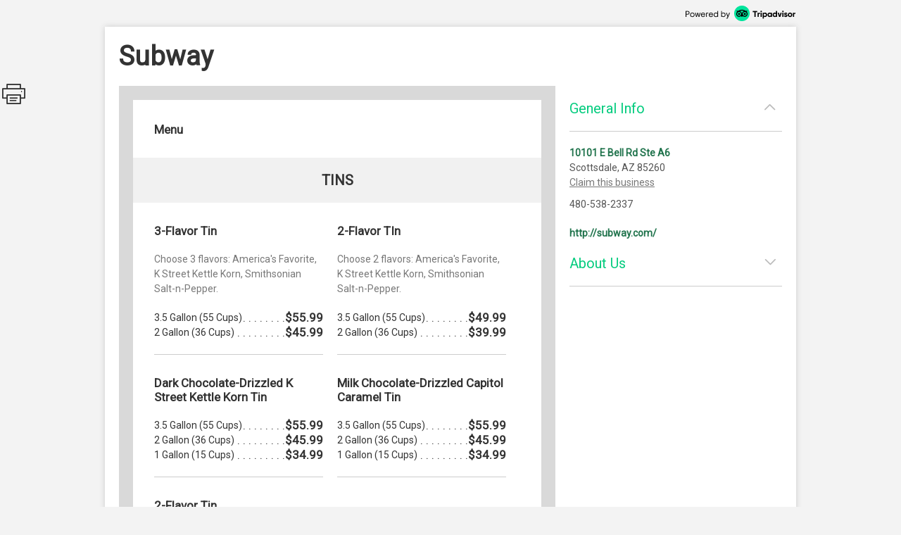

--- FILE ---
content_type: text/html; charset=utf-8
request_url: http://places.singleplatform.com/subway-1229/menu
body_size: 7183
content:
<!DOCTYPE html>
<html>
    <head prefix="og: http://ogp.me/ns# fb: http://ogp.me/ns/fb# restaurant: http://ogp.me/ns/restaurant#">
        <title>Menus for Subway - Scottsdale - SinglePlatform</title>
        <link rel="shortcut icon" href="https://s.singleplatform.com/images/ollie_favicon.ico?v=2" />

        

<meta name="viewport" content="width=device-width, initial-scale=1, user-scalable=no">
<meta charset="UTF-8"/>
<meta name="description" content="Founded in 1965, the SUBWAY"/>
<meta name="keywords" content="Subway menu, Subway item descriptions, Subway prices, Subway Restaurant, Scottsdale AZ Restaurant, 85260 Restaurant"/>
<meta property="fb:app_id" content="188430584588617"/>



<meta property="og:type" content="restaurant.restaurant"/>
<meta property="og:url" content="http://places.singleplatform.com/subway-1229/menu"/>
<meta property="og:title" content="Subway"/>
<meta property="og:image" content="https://photos.singleplatform.com/37262133db3f216df09757f7755b64a757245e51"/>
<meta property="og:description" content="Online menus, items, descriptions and prices for Subway - Restaurant - Scottsdale, AZ 85260"/>
<meta property="restaurant:category" content="Restaurant"/>
<meta property="restaurant:owner_verified" content="False"/>
<meta property="restaurant:price_rating" content=""/>
<meta property="restaurant:contact_info:street_address" content="10101 E Bell Rd Ste A6 "/>
<meta property="restaurant:contact_info:locality" content="Scottsdale"/>
<meta property="restaurant:contact_info:region" content="AZ"/>
<meta property="restaurant:contact_info:postal_code" content="85260"/>
<meta property="restaurant:contact_info:country_name" content="US"/>
<meta property="restaurant:contact_info:email" content=""/>
<meta property="restaurant:contact_info:phone_number" content="480-538-2337"/>
<meta property="restaurant:contact_info:website" content="http://subway.com/"/>
<meta property="place:location:latitude" content="33.63894"/>
<meta property="place:location:longitude" content="-111.86354"/>



<meta name="format-detection" content="telephone=no"/>
<link rel="canonical" href="http://places.singleplatform.com/subway-1229/menu"/>



        

<link rel="preconnect" href="https://fonts.googleapis.com">
<link rel="preconnect" href="https://fonts.gstatic.com" crossorigin>
<link href="https://fonts.googleapis.com/css2?family=EB+Garamond&family=Open+Sans&family=Roboto&display=swap" rel="stylesheet">

    <link rel="stylesheet" href="https://s.singleplatform.com/CACHE/css/output.a571325b9335.css" type="text/css">


        



        


<script src="https://s.singleplatform.com/js/lib/wedge/wedge-0.0.0.min.js"></script>
<script src="https://s.singleplatform.com/js/lib/jsrequire/jsrequire-0.3.1.min.js"></script>
<script>
    require.setBasePath('https://s.singleplatform.com/');
    require.setVersion('');
</script>

<script src="https://s.singleplatform.com/CACHE/js/output.7a1526aff780.js"></script>

        
<script type="application/ld+json">
{
    "@context": "http://schema.org",
    "@type": "Restaurant",
    "image": "https://photos.singleplatform.com/37262133db3f216df09757f7755b64a757245e51",
    "priceRange": "$",
    "address": {
        "@type": "PostalAddress",
        "addressLocality": "Scottsdale",
        "addressRegion": "AZ",
        "postalCode": "85260",
        "streetAddress": "10101 E Bell Rd Ste A6"
    },
    "name": "Subway",
    "telephone": "480-538-2337",
    "url": "http://subway.com/",
    "paymentAccepted": "",
    "description": "Founded in 1965, the SUBWAY",
    
        "servesCuisine": "",
        "menu": "http://places.singleplatform.com/subway-1229/menu",
    
    "openingHoursSpecification": [],
    "hasOfferCatalog": {
        "@type": "OfferCatalog",
        "name": "Menu",
        "itemListElement": [{"@type": "OfferCatalog", "name": "Menu", "itemListElement": [{"@type": "OfferCatalog", "name": "Tins", "itemListElement": [{"@type": "Offer", "priceCurrency": "USD", "price": 55.99, "itemOffered": {"@type": "MenuItem", "name": "3-Flavor Tin", "description": "Choose 3 flavors: America's Favorite, K Street Kettle Korn, Smithsonian Salt-n-Pepper.", "image": [""], "nutrition": {"@type": "NutritionInformation", "calories": ""}}}, {"@type": "Offer", "priceCurrency": "USD", "price": 49.99, "itemOffered": {"@type": "MenuItem", "name": "2-Flavor TIn", "description": "Choose 2 flavors: America's Favorite, K Street Kettle Korn, Smithsonian Salt-n-Pepper.", "image": [""], "nutrition": {"@type": "NutritionInformation", "calories": ""}}}, {"@type": "Offer", "priceCurrency": "USD", "price": 55.99, "itemOffered": {"@type": "MenuItem", "name": "Dark Chocolate-Drizzled K Street Kettle Korn Tin", "description": "", "image": [""], "nutrition": {"@type": "NutritionInformation", "calories": ""}}}, {"@type": "Offer", "priceCurrency": "USD", "price": 55.99, "itemOffered": {"@type": "MenuItem", "name": "Milk Chocolate-Drizzled Capitol Caramel Tin", "description": "", "image": [""], "nutrition": {"@type": "NutritionInformation", "calories": ""}}}, {"@type": "Offer", "priceCurrency": "USD", "price": 39.99, "itemOffered": {"@type": "MenuItem", "name": "2-Flavor Tin", "description": "", "image": [""], "nutrition": {"@type": "NutritionInformation", "calories": ""}}}]}, {"@type": "OfferCatalog", "name": "Bags", "itemListElement": [{"@type": "Offer", "priceCurrency": "USD", "price": 25.99, "itemOffered": {"@type": "MenuItem", "name": "Dark Chocolate-Drizzled K Street Kettle Korn Bag", "description": "", "image": [""], "nutrition": {"@type": "NutritionInformation", "calories": ""}}}, {"@type": "Offer", "priceCurrency": "USD", "price": 25.99, "itemOffered": {"@type": "MenuItem", "name": "Milk Chocolate-Drizzled Capitol Caramel Bag", "description": "", "image": [""], "nutrition": {"@type": "NutritionInformation", "calories": ""}}}, {"@type": "Offer", "priceCurrency": "USD", "price": 25.99, "itemOffered": {"@type": "MenuItem", "name": "Dark Chocolate-Drizzled Capitol Caramel Bag", "description": "", "image": [""], "nutrition": {"@type": "NutritionInformation", "calories": ""}}}, {"@type": "Offer", "priceCurrency": "USD", "price": 25.99, "itemOffered": {"@type": "MenuItem", "name": "Cookies and Cream K Street Kettle Korn Bag", "description": "", "image": [""], "nutrition": {"@type": "NutritionInformation", "calories": ""}}}]}, {"@type": "OfferCatalog", "name": "Drinks", "itemListElement": [{"@type": "Offer", "priceCurrency": "USD", "price": 2, "itemOffered": {"@type": "MenuItem", "name": "16.9 Oz. Bottled Water", "description": "", "image": [""], "nutrition": {"@type": "NutritionInformation", "calories": ""}}}]}]}]
    }
}
</script>

    </head>
    <body id="singleplatform">
        <div class="modal-overlay hide">
    <div class="modal-table">
        <div class="modal-row">
            
    
                <div class="photos modal hide">
    
        <div class="nav-box">
            <div class="nav-table">
                <div class="nav-row">
                    <div class="nav">
                        <span class="icon icon-caret-left clickable"></span>
                        <span class="icon icon-caret-right clickable"></span>
                    </div>
                </div>
            </div>
        </div>
    

    <div class="display-row">
        <span class="photo">
            <!-- image goes here -->
        </span>
    </div>

    
        <div class="caption-row">
            <div class="caption">
                <!-- caption goes here -->
            </div>
            <div class="tags">
                <!-- tags go here -->
            </div>
        </div>
    
</div>

            

    <div class="ctct modal hide">
    <iframe frameborder="0" scrolling="no" horizontalscrolling="no" verticalscrolling="no"></iframe>
    <div class="clickable x">X</div>
</div>

    <div class="report-menu modal hide">
    <div class="report-content">
        <main>
            <div class="header">What's wrong with this menu?</div>
            <description>
                <ul class="options-list">
                    <li><button id="report-incorrect-prices" class="option-btn">Incorrect Prices</button></li>
                    <li><button id="report-incomplete-menu" class="option-btn">Incomplete Menu</button></li>
                    <li><button id="report-out-of-date-menu" class="option-btn">Out of Date Menu</button></li>
                    <li><button id="report-incorrect-contact-info" class="option-btn">Incorrect Contact Information</button></li>
                    <li><button id="report-other" class="option-btn">Other</button>
                </ul>
                <p class="success-msg hide">Successfully reported!</p>
            </description>
        </main>
        <button-set>
            <button class="modal-close-btn">Cancel</button>
        </button-set>
    </div>
</div>


        </div>
    </div>
</div>

        


        <div class="center-box-h">
            
<div class="header">
    <a class="powered-by" target="_blank" href="https://www.tripadvisor.com/ForRestaurants/ta_menuconnect"><img alt="Powered by Tripadvisor" src="https://s.singleplatform.com/images/singlepg/powered_by.png"/></a>
</div>



            <div class="box">
                <div class="location-title-row">
    <h1 class="location-title">
        

        <div class="web">Subway</div>
    </h1>
</div>

                <div class="mobile-cta">
    
</div>

                
    <div class="mobile-standard-buttons">
        <div class="call-jump row">
            <a href="tel:480-538-2337" class="call">
                <span class="icon icon-telephone"></span><span class="text">Call</span>
            </a>
            <a href="#all-menus" class="jump">
                <span class="icon icon-mobile-site"></span><span class="text">Menu</span>
            </a>
            <span class="sidebar-opener">
                <span class="icon icon-ran-with-errors"></span><span class="text">Info</span>
            </span>
        </div>
    </div>



                <div class="mobile-address-container">
                    <div class="mobile-address">
    <span class="text">
        
        <div class="address">
            10101 E Bell Rd Ste A6
        </div>
        
        
        <div class="city-state-zip">
            Scottsdale, AZ 85260
        </div>
        
    </span>
    <span class="icon icon-caret-right"></span>
</div>

                    
    <a href="https://m.uber.com/ul/?client_id=Md64GYThBYoDtZvyOWgMWiX04lvBY_yJ&amp;action=setPickup&amp;dropoff%5Blatitude%5D=33.63894&amp;dropoff%5Blongitude%5D=-111.86354&amp;dropoff%5Bnickname%5D=Subway&amp;dropoff%5Bformatted_address%5D=10101+E+Bell+Rd+Ste+A6+Scottsdale+AZ+85260" class="mobile-address-action uber-btn">
        <div class="uber-action">
            <span class="uber-logo"></span>
            <span class="uber-text">Uber</span>
        </div>
    </a>


                </div>

                
    



                <div class="main-row">
                    <div class="main">
                        






    


    





    
    
        
            <div class="cover-image clickable">
    <img/>
    <div class="more-photos hide">MORE PHOTOS</div>
</div>

        

        <a name="all-menus"></a>
        <div class="menus">
            
                <div class="header">
    
    <div class="nav-row">
        
            



        

        
            <h2 class="menu-title">
                Menu
            </h2>
        

        
            <span class="icon icon-photo clickable hide"></span>
        
    </div>

    
        <div class="description"></div>
    
</div>

            

            
                
                    
    <div class="menu " id="menu-3283739" toggle-group="menus">
    
        
    


<div class="section two-column">
    
        <a name="Tins"></a>
<div class="title">
    <h3>Tins</h3>

    
	
    <span class="pick icon icon-double-caret-down"></span>
    <select class="title section-select">
        
            <option selected="selected">Tins</option>
        
            <option >Bags</option>
        
            <option >Drinks</option>
        
    </select>



</div>

    

    <div class="items">
        
            

        

        
            
                <div class="item left" id="157903760">
    <div class="item-title-row">
        
            <h4 class="item-title">
    

    3-Flavor Tin
</h4>

        
        
            



        
        
            

        
    </div>

    
        
    <div class="description text">
        Choose 3 flavors: America&#x27;s Favorite, K Street Kettle Korn, Smithsonian Salt-n-Pepper.
    </div>


    
    
        

    
    
        




    
    
        
    <div class="multiprice-group">
        
            
                

<div class="multiprice">
    <ul class="leaders">
        <li>
            
                <span class="title text">3.5 Gallon (55 Cups)</span>
            
            
                
            
            
                
            
            
                
                    
                        <span class="price is right">$55.99</span>
                    
                
            
        </li>
    </ul>
</div>

            
        
            
                

<div class="multiprice">
    <ul class="leaders">
        <li>
            
                <span class="title text">2 Gallon (36 Cups)</span>
            
            
                
            
            
                
            
            
                
                    
                        <span class="price is right">$45.99</span>
                    
                
            
        </li>
    </ul>
</div>

            
        
    </div>


    

    

    <hr/>
</div>

            
        
            
                <div class="item left" id="157903761">
    <div class="item-title-row">
        
            <h4 class="item-title">
    

    2-Flavor TIn
</h4>

        
        
            



        
        
            

        
    </div>

    
        
    <div class="description text">
        Choose 2 flavors: America&#x27;s Favorite, K Street Kettle Korn, Smithsonian Salt-n-Pepper.
    </div>


    
    
        

    
    
        




    
    
        
    <div class="multiprice-group">
        
            
                

<div class="multiprice">
    <ul class="leaders">
        <li>
            
                <span class="title text">3.5 Gallon (55 Cups)</span>
            
            
                
            
            
                
            
            
                
                    
                        <span class="price is right">$49.99</span>
                    
                
            
        </li>
    </ul>
</div>

            
        
            
                

<div class="multiprice">
    <ul class="leaders">
        <li>
            
                <span class="title text">2 Gallon (36 Cups)</span>
            
            
                
            
            
                
            
            
                
                    
                        <span class="price is right">$39.99</span>
                    
                
            
        </li>
    </ul>
</div>

            
        
    </div>


    

    

    <hr/>
</div>

            
        
            
                <div class="item left" id="157903762">
    <div class="item-title-row">
        
            <h4 class="item-title">
    

    Dark Chocolate-Drizzled K Street Kettle Korn Tin
</h4>

        
        
            



        
        
            

        
    </div>

    
        

    
    
        

    
    
        




    
    
        
    <div class="multiprice-group">
        
            
                

<div class="multiprice">
    <ul class="leaders">
        <li>
            
                <span class="title text">3.5 Gallon (55 Cups)</span>
            
            
                
            
            
                
            
            
                
                    
                        <span class="price is right">$55.99</span>
                    
                
            
        </li>
    </ul>
</div>

            
        
            
                

<div class="multiprice">
    <ul class="leaders">
        <li>
            
                <span class="title text">2 Gallon (36 Cups)</span>
            
            
                
            
            
                
            
            
                
                    
                        <span class="price is right">$45.99</span>
                    
                
            
        </li>
    </ul>
</div>

            
        
            
                

<div class="multiprice">
    <ul class="leaders">
        <li>
            
                <span class="title text">1 Gallon (15 Cups)</span>
            
            
                
            
            
                
            
            
                
                    
                        <span class="price is right">$34.99</span>
                    
                
            
        </li>
    </ul>
</div>

            
        
    </div>


    

    

    <hr/>
</div>

            
        
            
                <div class="item left" id="157903763">
    <div class="item-title-row">
        
            <h4 class="item-title">
    

    Milk Chocolate-Drizzled Capitol Caramel Tin
</h4>

        
        
            



        
        
            

        
    </div>

    
        

    
    
        

    
    
        




    
    
        
    <div class="multiprice-group">
        
            
                

<div class="multiprice">
    <ul class="leaders">
        <li>
            
                <span class="title text">3.5 Gallon (55 Cups)</span>
            
            
                
            
            
                
            
            
                
                    
                        <span class="price is right">$55.99</span>
                    
                
            
        </li>
    </ul>
</div>

            
        
            
                

<div class="multiprice">
    <ul class="leaders">
        <li>
            
                <span class="title text">2 Gallon (36 Cups)</span>
            
            
                
            
            
                
            
            
                
                    
                        <span class="price is right">$45.99</span>
                    
                
            
        </li>
    </ul>
</div>

            
        
            
                

<div class="multiprice">
    <ul class="leaders">
        <li>
            
                <span class="title text">1 Gallon (15 Cups)</span>
            
            
                
            
            
                
            
            
                
                    
                        <span class="price is right">$34.99</span>
                    
                
            
        </li>
    </ul>
</div>

            
        
    </div>


    

    

    <hr/>
</div>

            
        
            
                <div class="item left" id="159209572">
    <div class="item-title-row">
        
            <h4 class="item-title">
    

    2-Flavor Tin
</h4>

        
        
            



        
        
            

        
    </div>

    
        

    
    
        

    
    
        




    
    
        
    <div class="multiprice-group">
        
            
                

<div class="multiprice">
    <ul class="leaders">
        <li>
            
                <span class="title text">2 Gallon (36 Cups)</span>
            
            
                
            
            
                
            
            
                
                    
                        <span class="price is right">$39.99</span>
                    
                
            
        </li>
    </ul>
</div>

            
        
            
                

<div class="multiprice">
    <ul class="leaders">
        <li>
            
                <span class="title text">3.5 Gallon (55 Cups)</span>
            
            
                
            
            
                
            
            
                
                    
                        <span class="price is right">$49.99</span>
                    
                
            
        </li>
    </ul>
</div>

            
        
    </div>


    

    

    <hr/>
</div>

            
        
    </div>
</div>


    
        
    


<div class="section two-column">
    
        <a name="Bags"></a>
<div class="title">
    <h3>Bags</h3>

    
	
    <span class="pick icon icon-double-caret-down"></span>
    <select class="title section-select">
        
            <option >Tins</option>
        
            <option selected="selected">Bags</option>
        
            <option >Drinks</option>
        
    </select>



</div>

    

    <div class="items">
        
            

        

        
            
                <div class="item left" id="157903764">
    <div class="item-title-row">
        
            <h4 class="item-title">
    

    Dark Chocolate-Drizzled K Street Kettle Korn Bag
</h4>

        
        
            



        
        
            

        
    </div>

    
        

    
    
        

    
    
        




    
    
        
    <div class="multiprice-group">
        
            
                

<div class="multiprice">
    <ul class="leaders">
        <li>
            
                <span class="title text">Extra Large (36 Cups)</span>
            
            
                
            
            
                
            
            
                
                    
                        <span class="price is right">$25.99</span>
                    
                
            
        </li>
    </ul>
</div>

            
        
            
                

<div class="multiprice">
    <ul class="leaders">
        <li>
            
                <span class="title text">Large (22-24 Cups)</span>
            
            
                
            
            
                
            
            
                
                    
                        <span class="price is right">$18.50</span>
                    
                
            
        </li>
    </ul>
</div>

            
        
            
                

<div class="multiprice">
    <ul class="leaders">
        <li>
            
                <span class="title text">Medium (12 Cups)</span>
            
            
                
            
            
                
            
            
                
                    
                        <span class="price is right">$12.50</span>
                    
                
            
        </li>
    </ul>
</div>

            
        
            
                

<div class="multiprice">
    <ul class="leaders">
        <li>
            
                <span class="title text">Small (6 Cups)</span>
            
            
                
            
            
                
            
            
                
                    
                        <span class="price is right">$8.00</span>
                    
                
            
        </li>
    </ul>
</div>

            
        
    </div>


    

    

    <hr/>
</div>

            
        
            
                <div class="item left" id="157903765">
    <div class="item-title-row">
        
            <h4 class="item-title">
    

    Milk Chocolate-Drizzled Capitol Caramel Bag
</h4>

        
        
            



        
        
            

        
    </div>

    
        

    
    
        

    
    
        




    
    
        
    <div class="multiprice-group">
        
            
                

<div class="multiprice">
    <ul class="leaders">
        <li>
            
                <span class="title text">Extra Large (36 Cups)</span>
            
            
                
            
            
                
            
            
                
                    
                        <span class="price is right">$25.99</span>
                    
                
            
        </li>
    </ul>
</div>

            
        
            
                

<div class="multiprice">
    <ul class="leaders">
        <li>
            
                <span class="title text">Large (22-24 Cups)</span>
            
            
                
            
            
                
            
            
                
                    
                        <span class="price is right">$18.50</span>
                    
                
            
        </li>
    </ul>
</div>

            
        
            
                

<div class="multiprice">
    <ul class="leaders">
        <li>
            
                <span class="title text">Medium (12 Cups)</span>
            
            
                
            
            
                
            
            
                
                    
                        <span class="price is right">$12.50</span>
                    
                
            
        </li>
    </ul>
</div>

            
        
            
                

<div class="multiprice">
    <ul class="leaders">
        <li>
            
                <span class="title text">Small (6 Cups)</span>
            
            
                
            
            
                
            
            
                
                    
                        <span class="price is right">$8.00</span>
                    
                
            
        </li>
    </ul>
</div>

            
        
    </div>


    

    

    <hr/>
</div>

            
        
            
                <div class="item left" id="157903766">
    <div class="item-title-row">
        
            <h4 class="item-title">
    

    Dark Chocolate-Drizzled Capitol Caramel Bag
</h4>

        
        
            



        
        
            

        
    </div>

    
        

    
    
        

    
    
        




    
    
        
    <div class="multiprice-group">
        
            
                

<div class="multiprice">
    <ul class="leaders">
        <li>
            
                <span class="title text">Extra Large (36 Cups)</span>
            
            
                
            
            
                
            
            
                
                    
                        <span class="price is right">$25.99</span>
                    
                
            
        </li>
    </ul>
</div>

            
        
            
                

<div class="multiprice">
    <ul class="leaders">
        <li>
            
                <span class="title text">Large (22-24 Cups)</span>
            
            
                
            
            
                
            
            
                
                    
                        <span class="price is right">$18.50</span>
                    
                
            
        </li>
    </ul>
</div>

            
        
            
                

<div class="multiprice">
    <ul class="leaders">
        <li>
            
                <span class="title text">Medium (12 Cups)</span>
            
            
                
            
            
                
            
            
                
                    
                        <span class="price is right">$12.50</span>
                    
                
            
        </li>
    </ul>
</div>

            
        
            
                

<div class="multiprice">
    <ul class="leaders">
        <li>
            
                <span class="title text">Small (6 Cups)</span>
            
            
                
            
            
                
            
            
                
                    
                        <span class="price is right">$8.00</span>
                    
                
            
        </li>
    </ul>
</div>

            
        
    </div>


    

    

    <hr/>
</div>

            
        
            
                <div class="item left" id="157903767">
    <div class="item-title-row">
        
            <h4 class="item-title">
    

    Cookies and Cream K Street Kettle Korn Bag
</h4>

        
        
            



        
        
            

        
    </div>

    
        

    
    
        

    
    
        




    
    
        
    <div class="multiprice-group">
        
            
                

<div class="multiprice">
    <ul class="leaders">
        <li>
            
                <span class="title text">Extra Large (36 Cups)</span>
            
            
                
            
            
                
            
            
                
                    
                        <span class="price is right">$25.99</span>
                    
                
            
        </li>
    </ul>
</div>

            
        
            
                

<div class="multiprice">
    <ul class="leaders">
        <li>
            
                <span class="title text">Large (22-24 Cups)</span>
            
            
                
            
            
                
            
            
                
                    
                        <span class="price is right">$18.50</span>
                    
                
            
        </li>
    </ul>
</div>

            
        
            
                

<div class="multiprice">
    <ul class="leaders">
        <li>
            
                <span class="title text">Medium (12 Cups)</span>
            
            
                
            
            
                
            
            
                
                    
                        <span class="price is right">$12.50</span>
                    
                
            
        </li>
    </ul>
</div>

            
        
            
                

<div class="multiprice">
    <ul class="leaders">
        <li>
            
                <span class="title text">Small (6 Cups)</span>
            
            
                
            
            
                
            
            
                
                    
                        <span class="price is right">$8.00</span>
                    
                
            
        </li>
    </ul>
</div>

            
        
    </div>


    

    

    <hr/>
</div>

            
        
    </div>
</div>


    
        
    


<div class="section ">
    
        <a name="Drinks"></a>
<div class="title">
    <h3>Drinks</h3>

    
	
    <span class="pick icon icon-double-caret-down"></span>
    <select class="title section-select">
        
            <option >Tins</option>
        
            <option >Bags</option>
        
            <option selected="selected">Drinks</option>
        
    </select>



</div>

    

    <div class="items">
        
            

        

        
            
                <div class="item left" id="157903768">
    <div class="item-title-row">
        
            <h4 class="item-title">
    

    16.9 Oz. Bottled Water
</h4>

        
        
            


    
        
            <span class="price">
                
                    $2.00
                    
                
            </span>
        
    


        
        
            

        
    </div>

    
        

    
    
        
    
        
    


    
    
        




    
    
        

    

    

    <hr/>
</div>

            
        
    </div>
</div>


    

    
        

    
</div>


                
            
        </div>
    



<div class="footer">
    
    



    
        



    
        <a class="claim-this-location" target="_blank" href="https://www.tripadvisor.com/ForRestaurants/ta_menuconnect">
            claim this menu
        </a>
    



    <a class="attribution" target="_blank" href="https://www.tripadvisor.com/ForRestaurants/ta_menuconnect">
        
        <img class="" alt = "Tripadvisor logo"/>
    </a>



    
        
            <div class="disclaimer">
                <strong class="title">disclaimer:</strong> <em>pricing and availability subject to change.</em>
            </div>
        
    

    
            <div class="legal-links">
                <a href="https://tripadvisor.mediaroom.com/us-terms-of-use" target="_blank">Terms of Service</a> |
                <a href="https://tripadvisor.mediaroom.com/us-privacy-policy" target="_blank">Privacy Policy</a>
            </div>
    


    

</div>


    <div class="is-phone"></div>
<div class="is-x2"></div>
<div class="is-x3"></div>




    

<script>
    window.SinglePlatform = window.Singleplatform || {};
    
    SinglePlatform.json_data = {"contact": {"address_1": "10101 E Bell Rd Ste A6", "address_2": "", "city": "Scottsdale", "country": "US", "email": "", "latitude": 33.63894, "longitude": -111.86354, "main_phone": "480-538-2337", "postcode": "85260", "region": "AZ", "website": "http://subway.com/"}, "analytics_host": "a.singleplatform.com", "available": true, "base_image_path": "https://photos.singleplatform.com", "cover_image_mobile": {"photo_id": "37262133db3f216df09757f7755b64a757245e51"}, "cover_image_web": {"photo_id": "37262133db3f216df09757f7755b64a757245e51", "y_offset": 0}, "ga_account_id": "UA-18767921-3", "images": [{"id": "37262133db3f216df09757f7755b64a757245e51", "cloudinary_id": "37262133db3f216df09757f7755b64a757245e51", "caption": "PhotoSPuH1", "menu_item_tags": []}, {"id": "5376c688c5b7b0f1fc4a35f8995f24f071205148", "cloudinary_id": "5376c688c5b7b0f1fc4a35f8995f24f071205148", "caption": "PhotoSPFOp", "menu_item_tags": []}, {"id": "fda7848a8d86f3e64d3fb204d20d4ae2a5091882", "cloudinary_id": "fda7848a8d86f3e64d3fb204d20d4ae2a5091882", "caption": "PhotoSPNmO", "menu_item_tags": []}, {"id": "18f17e68604ad68db8bfb97478da7eb0144d7954", "cloudinary_id": "18f17e68604ad68db8bfb97478da7eb0144d7954", "caption": "PhotoSP427", "menu_item_tags": []}], "is_location_a_customer": false, "item_photos": {}, "menu_url": "http://places.singleplatform.com/subway-1229/menu", "parent_business_id": null, "show_custom_colors": null, "spv2_id": "subway-1229", "zagat_mobile_id": null, "zagat_web_id": null, "csrf_token": "aEzDO663KvxA7QnDNbZNRrLJF5ws18qqFYve3iYQ8DylLk6O4zj6giguVQWUqfKU", "cta": {"url": "//singleapi.com/locations/subway-1229/actions/nearby/?business_type=Restaurant&self=1&limit=3&client_id=czun8aboai400qaaeiewsbtcw"}, "publisher_name": null};
</script>

<script src="https://s.singleplatform.com/CACHE/js/output.c80d8357c9f7.js"></script>




    <div id="pixel-container" class="hide">
    <img id="call-button-pixel" class="hide" />
    <img id="map-link-pixel" class="hide" />
    <img id="system-print-pixel" class="hide" />
    <img id="print-button-pixel" class="hide" />
    <img id="twitter-st-button-pixel" class="hide" />
    <img id="facebook-st-button-pixel" class="hide" />
    <img id="google-st-button-pixel" class="hide" />
    <img id="email-st-button-pixel" class="hide" />
    <img id="report-incorrect-prices-button-pixel" class="hide" />
    <img id="report-incomplete-menu-button-pixel" class="hide" />
    <img id="report-out-of-date-menu-button-pixel" class="hide" />
    <img id="report-incorrect-contact-info-button-pixel" class="hide" />
    <img id="report-other-button-pixel" class="hide" />
    <img id="report-issue-button-pixel" class="hide" />
    <img id="report-modal-cancel-button-pixel" class="hide" />
    <img id="request-uber-ride" class="hide" />
</div>



                        
                          
    
    <div class="share-this hide">
        <div class="icon icon-print"></div>
        <div id="twitter-st" class="st-button st_twitter_large" displaytext="tweet"></div>
        <div id="facebook-st" class="st-button st_facebook_large" displaytext="facebook"></div>
        <div id="google-st" class="st-button st_googleplus_large" displaytext="google +"></div>
        <div id="email-st" class="st-button st_email_large" displaytext="email"></div>
    </div>


                        
                    </div>

                    
                      


<div class="sidebar-bg hide"></div>
<div class="primary sidebar hide">
    <div class="order-now hide">
        <div class="description-group hide">
            <div class="description text"></div>
            <div class="discount-percentage text"></div>
        </div>
        <a target="_blank">
            <img/>
        </a>
    </div>
    <div class="section browse-nearby" toggle-group="sidebar-section">
        <div class="title">
            <h2 class="clickable" toggle=".sidebar .section.browse-nearby">
                Browse Nearby
            </h2>
            <span class="icon expand icon-caret-down clickable" toggle=".sidebar .section.browse-nearby"></span>
            <span class="icon collapse icon-caret-up clickable" toggle=".sidebar .section.empty"></span>
        </div>
        <div class="content">
            <div class="info-group text">
                <a class="offer clickable">
                    <span class="location">
                        <div class="name"></div>
                        <div class="city-state"></div>
                    </span>
                    <span class="icon icon-caret-right"></span>
                </a>
            </div>
        </div>
    </div>

    

    <div class="section general-info" toggle-group="sidebar-section">
        <div class="title">
            <h2 class="clickable" toggle=".sidebar .section.general-info">
                General Info
            </h2>
            <span class="icon expand icon-caret-down clickable" toggle=".sidebar .section.general-info"></span>
            <span class="icon collapse icon-caret-up clickable" toggle=".sidebar .section.empty"></span>
        </div>
        <div class="content">
            <div class="info-group text">
                
                    <div class="address">
                        <a class="map" target="_blank" href="https://maps.google.com/maps/?q=10101+E+Bell+Rd+Ste+A6++Scottsdale+AZ+85260">10101 E Bell Rd Ste A6</a>
                    </div>
                

                
                    <div class="city-state-zip">
                        Scottsdale, AZ 85260
                    </div>
                

                
                    <a class="sidebar-claim-location-link" target="_blank" href="https://www.tripadvisor.com/ForRestaurants/ta_menuconnect">Claim this business</a>
                

                
                    <div class="phone">
                        480-538-2337
                    </div>
                
            </div>
            <div class="info-group text">
                
                    <a class="website" target="_blank" href="http://subway.com/">http://subway.com/</a>
                

                
                    <div class="map">
                        <a target="_blank" href="http://maps.google.com/maps?q=10101 E Bell Rd Ste A6  Scottsdale AZ 85260&t=m&z=16">
                            <img alt="Map of Subway"/>
                        </a>
                    </div>
                
            </div>

            
        </div>
    </div>

    

    
        <div class="section about-us" toggle-group="sidebar-section">
            <div class="title">
                <h2 class="clickable" toggle=".sidebar .section.about-us">
                    About Us
                </h2>
                <span class="icon expand icon-caret-down clickable" toggle=".sidebar .section.about-us"></span>
                <span class="icon collapse icon-caret-up clickable" toggle=".sidebar .section.empty"></span>
            </div>
            <div class="content">
                <div class="info-group text">
                    Founded in 1965, the SUBWAY
                </div>
            </div>
        </div>
    

    

    <div class="section empty" toggle-group="sidebar-section"></div>

    
</div>


                    

                    
                    

                </div>
            </div>
        </div>

        

<script src="https://s.singleplatform.com/CACHE/js/output.2f9d1048d2d0.js"></script>

    </body>
</html>
